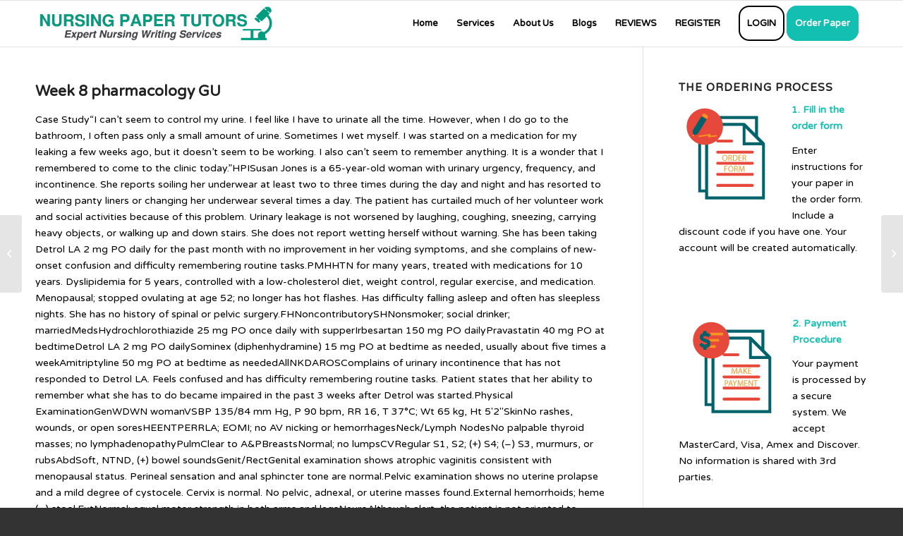

--- FILE ---
content_type: text/html; charset=UTF-8
request_url: https://nursingpapertutors.com/week-8-pharmacology-gu/
body_size: 18256
content:
<!DOCTYPE html>
<html lang="en-US" class="html_stretched responsive av-preloader-disabled  html_header_top html_logo_left html_main_nav_header html_menu_right html_custom html_header_sticky html_header_shrinking_disabled html_mobile_menu_phone html_header_searchicon_disabled html_content_align_center html_header_unstick_top_disabled html_header_stretch_disabled html_av-overlay-side html_av-overlay-side-classic html_av-submenu-noclone html_entry_id_112169 av-cookies-no-cookie-consent av-default-lightbox av-no-preview html_text_menu_active av-mobile-menu-switch-default">
<head>
<meta charset="UTF-8" />


<!-- mobile setting -->
<meta name="viewport" content="width=device-width, initial-scale=1">

<!-- Scripts/CSS and wp_head hook -->
<meta name='robots' content='index, follow, max-image-preview:large, max-snippet:-1, max-video-preview:-1' />

	<!-- This site is optimized with the Yoast SEO plugin v22.6 - https://yoast.com/wordpress/plugins/seo/ -->
	<title>Week 8 pharmacology GU - Nursing Paper Tutors</title>
	<link rel="canonical" href="https://nursingpapertutors.com/week-8-pharmacology-gu/" />
	<meta property="og:locale" content="en_US" />
	<meta property="og:type" content="article" />
	<meta property="og:title" content="Week 8 pharmacology GU - Nursing Paper Tutors" />
	<meta property="og:description" content="Case Study“I can’t seem to control my urine. I feel like I have to urinate all the time. However, when I do go to the bathroom, I often pass only a small amount of urine. Sometimes I wet myself. I was started on a medication for my leaking a few weeks ago, but it doesn’t [&hellip;]" />
	<meta property="og:url" content="https://nursingpapertutors.com/week-8-pharmacology-gu/" />
	<meta property="og:site_name" content="Nursing Paper Tutors" />
	<meta property="article:published_time" content="2022-11-05T09:15:14+00:00" />
	<meta name="author" content="admin" />
	<meta name="twitter:card" content="summary_large_image" />
	<meta name="twitter:label1" content="Written by" />
	<meta name="twitter:data1" content="admin" />
	<meta name="twitter:label2" content="Est. reading time" />
	<meta name="twitter:data2" content="3 minutes" />
	<script type="application/ld+json" class="yoast-schema-graph">{"@context":"https://schema.org","@graph":[{"@type":"WebPage","@id":"https://nursingpapertutors.com/week-8-pharmacology-gu/","url":"https://nursingpapertutors.com/week-8-pharmacology-gu/","name":"Week 8 pharmacology GU - Nursing Paper Tutors","isPartOf":{"@id":"https://nursingpapertutors.com/#website"},"datePublished":"2022-11-05T09:15:14+00:00","dateModified":"2022-11-05T09:15:14+00:00","author":{"@id":"https://nursingpapertutors.com/#/schema/person/3bc03a75d21826800747d30f99ceb587"},"breadcrumb":{"@id":"https://nursingpapertutors.com/week-8-pharmacology-gu/#breadcrumb"},"inLanguage":"en-US","potentialAction":[{"@type":"ReadAction","target":["https://nursingpapertutors.com/week-8-pharmacology-gu/"]}]},{"@type":"BreadcrumbList","@id":"https://nursingpapertutors.com/week-8-pharmacology-gu/#breadcrumb","itemListElement":[{"@type":"ListItem","position":1,"name":"Home","item":"https://nursingpapertutors.com/nursing-paper-tutors/"},{"@type":"ListItem","position":2,"name":"Week 8 pharmacology GU"}]},{"@type":"WebSite","@id":"https://nursingpapertutors.com/#website","url":"https://nursingpapertutors.com/","name":"Nursing Paper Tutors","description":"Nursingpapertutors.com is an online company that helps nursing students to complete their nursing homework and assignments. We assure nursing students exemplary performance when they engage our tutors. ","potentialAction":[{"@type":"SearchAction","target":{"@type":"EntryPoint","urlTemplate":"https://nursingpapertutors.com/?s={search_term_string}"},"query-input":"required name=search_term_string"}],"inLanguage":"en-US"},{"@type":"Person","@id":"https://nursingpapertutors.com/#/schema/person/3bc03a75d21826800747d30f99ceb587","name":"admin","image":{"@type":"ImageObject","inLanguage":"en-US","@id":"https://nursingpapertutors.com/#/schema/person/image/","url":"https://secure.gravatar.com/avatar/59881badde2d1b46d37d640f95095b55?s=96&d=mm&r=g","contentUrl":"https://secure.gravatar.com/avatar/59881badde2d1b46d37d640f95095b55?s=96&d=mm&r=g","caption":"admin"},"url":"https://nursingpapertutors.com/author/admin/"}]}</script>
	<!-- / Yoast SEO plugin. -->


<link rel="alternate" type="application/rss+xml" title="Nursing Paper Tutors &raquo; Feed" href="https://nursingpapertutors.com/feed/" />
<link rel="alternate" type="application/rss+xml" title="Nursing Paper Tutors &raquo; Comments Feed" href="https://nursingpapertutors.com/comments/feed/" />

<!-- google webfont font replacement -->

			<script type='text/javascript'>

				(function() {

					/*	check if webfonts are disabled by user setting via cookie - or user must opt in.	*/
					var html = document.getElementsByTagName('html')[0];
					var cookie_check = html.className.indexOf('av-cookies-needs-opt-in') >= 0 || html.className.indexOf('av-cookies-can-opt-out') >= 0;
					var allow_continue = true;
					var silent_accept_cookie = html.className.indexOf('av-cookies-user-silent-accept') >= 0;

					if( cookie_check && ! silent_accept_cookie )
					{
						if( ! document.cookie.match(/aviaCookieConsent/) || html.className.indexOf('av-cookies-session-refused') >= 0 )
						{
							allow_continue = false;
						}
						else
						{
							if( ! document.cookie.match(/aviaPrivacyRefuseCookiesHideBar/) )
							{
								allow_continue = false;
							}
							else if( ! document.cookie.match(/aviaPrivacyEssentialCookiesEnabled/) )
							{
								allow_continue = false;
							}
							else if( document.cookie.match(/aviaPrivacyGoogleWebfontsDisabled/) )
							{
								allow_continue = false;
							}
						}
					}

					if( allow_continue )
					{
						var f = document.createElement('link');

						f.type 	= 'text/css';
						f.rel 	= 'stylesheet';
						f.href 	= '//fonts.googleapis.com/css?family=Varela+Round';
						f.id 	= 'avia-google-webfont';

						document.getElementsByTagName('head')[0].appendChild(f);
					}
				})();

			</script>
			<script type="text/javascript">
window._wpemojiSettings = {"baseUrl":"https:\/\/s.w.org\/images\/core\/emoji\/14.0.0\/72x72\/","ext":".png","svgUrl":"https:\/\/s.w.org\/images\/core\/emoji\/14.0.0\/svg\/","svgExt":".svg","source":{"concatemoji":"https:\/\/nursingpapertutors.com\/wp-includes\/js\/wp-emoji-release.min.js?ver=6.3.7"}};
/*! This file is auto-generated */
!function(i,n){var o,s,e;function c(e){try{var t={supportTests:e,timestamp:(new Date).valueOf()};sessionStorage.setItem(o,JSON.stringify(t))}catch(e){}}function p(e,t,n){e.clearRect(0,0,e.canvas.width,e.canvas.height),e.fillText(t,0,0);var t=new Uint32Array(e.getImageData(0,0,e.canvas.width,e.canvas.height).data),r=(e.clearRect(0,0,e.canvas.width,e.canvas.height),e.fillText(n,0,0),new Uint32Array(e.getImageData(0,0,e.canvas.width,e.canvas.height).data));return t.every(function(e,t){return e===r[t]})}function u(e,t,n){switch(t){case"flag":return n(e,"\ud83c\udff3\ufe0f\u200d\u26a7\ufe0f","\ud83c\udff3\ufe0f\u200b\u26a7\ufe0f")?!1:!n(e,"\ud83c\uddfa\ud83c\uddf3","\ud83c\uddfa\u200b\ud83c\uddf3")&&!n(e,"\ud83c\udff4\udb40\udc67\udb40\udc62\udb40\udc65\udb40\udc6e\udb40\udc67\udb40\udc7f","\ud83c\udff4\u200b\udb40\udc67\u200b\udb40\udc62\u200b\udb40\udc65\u200b\udb40\udc6e\u200b\udb40\udc67\u200b\udb40\udc7f");case"emoji":return!n(e,"\ud83e\udef1\ud83c\udffb\u200d\ud83e\udef2\ud83c\udfff","\ud83e\udef1\ud83c\udffb\u200b\ud83e\udef2\ud83c\udfff")}return!1}function f(e,t,n){var r="undefined"!=typeof WorkerGlobalScope&&self instanceof WorkerGlobalScope?new OffscreenCanvas(300,150):i.createElement("canvas"),a=r.getContext("2d",{willReadFrequently:!0}),o=(a.textBaseline="top",a.font="600 32px Arial",{});return e.forEach(function(e){o[e]=t(a,e,n)}),o}function t(e){var t=i.createElement("script");t.src=e,t.defer=!0,i.head.appendChild(t)}"undefined"!=typeof Promise&&(o="wpEmojiSettingsSupports",s=["flag","emoji"],n.supports={everything:!0,everythingExceptFlag:!0},e=new Promise(function(e){i.addEventListener("DOMContentLoaded",e,{once:!0})}),new Promise(function(t){var n=function(){try{var e=JSON.parse(sessionStorage.getItem(o));if("object"==typeof e&&"number"==typeof e.timestamp&&(new Date).valueOf()<e.timestamp+604800&&"object"==typeof e.supportTests)return e.supportTests}catch(e){}return null}();if(!n){if("undefined"!=typeof Worker&&"undefined"!=typeof OffscreenCanvas&&"undefined"!=typeof URL&&URL.createObjectURL&&"undefined"!=typeof Blob)try{var e="postMessage("+f.toString()+"("+[JSON.stringify(s),u.toString(),p.toString()].join(",")+"));",r=new Blob([e],{type:"text/javascript"}),a=new Worker(URL.createObjectURL(r),{name:"wpTestEmojiSupports"});return void(a.onmessage=function(e){c(n=e.data),a.terminate(),t(n)})}catch(e){}c(n=f(s,u,p))}t(n)}).then(function(e){for(var t in e)n.supports[t]=e[t],n.supports.everything=n.supports.everything&&n.supports[t],"flag"!==t&&(n.supports.everythingExceptFlag=n.supports.everythingExceptFlag&&n.supports[t]);n.supports.everythingExceptFlag=n.supports.everythingExceptFlag&&!n.supports.flag,n.DOMReady=!1,n.readyCallback=function(){n.DOMReady=!0}}).then(function(){return e}).then(function(){var e;n.supports.everything||(n.readyCallback(),(e=n.source||{}).concatemoji?t(e.concatemoji):e.wpemoji&&e.twemoji&&(t(e.twemoji),t(e.wpemoji)))}))}((window,document),window._wpemojiSettings);
</script>
<style type="text/css">
img.wp-smiley,
img.emoji {
	display: inline !important;
	border: none !important;
	box-shadow: none !important;
	height: 1em !important;
	width: 1em !important;
	margin: 0 0.07em !important;
	vertical-align: -0.1em !important;
	background: none !important;
	padding: 0 !important;
}
</style>
	<link rel='stylesheet' id='pt-cv-public-style-css' href='https://nursingpapertutors.com/wp-content/plugins/content-views-query-and-display-post-page/public/assets/css/cv.css?ver=4.2.1' type='text/css' media='all' />
<link rel='stylesheet' id='wp-block-library-css' href='https://nursingpapertutors.com/wp-includes/css/dist/block-library/style.min.css?ver=6.3.7' type='text/css' media='all' />
<style id='joinchat-button-style-inline-css' type='text/css'>
.wp-block-joinchat-button{border:none!important;text-align:center}.wp-block-joinchat-button figure{display:table;margin:0 auto;padding:0}.wp-block-joinchat-button figcaption{font:normal normal 400 .6em/2em var(--wp--preset--font-family--system-font,sans-serif);margin:0;padding:0}.wp-block-joinchat-button .joinchat-button__qr{background-color:#fff;border:6px solid #25d366;border-radius:30px;box-sizing:content-box;display:block;height:200px;margin:auto;overflow:hidden;padding:10px;width:200px}.wp-block-joinchat-button .joinchat-button__qr canvas,.wp-block-joinchat-button .joinchat-button__qr img{display:block;margin:auto}.wp-block-joinchat-button .joinchat-button__link{align-items:center;background-color:#25d366;border:6px solid #25d366;border-radius:30px;display:inline-flex;flex-flow:row nowrap;justify-content:center;line-height:1.25em;margin:0 auto;text-decoration:none}.wp-block-joinchat-button .joinchat-button__link:before{background:transparent var(--joinchat-ico) no-repeat center;background-size:100%;content:"";display:block;height:1.5em;margin:-.75em .75em -.75em 0;width:1.5em}.wp-block-joinchat-button figure+.joinchat-button__link{margin-top:10px}@media (orientation:landscape)and (min-height:481px),(orientation:portrait)and (min-width:481px){.wp-block-joinchat-button.joinchat-button--qr-only figure+.joinchat-button__link{display:none}}@media (max-width:480px),(orientation:landscape)and (max-height:480px){.wp-block-joinchat-button figure{display:none}}

</style>
<style id='classic-theme-styles-inline-css' type='text/css'>
/*! This file is auto-generated */
.wp-block-button__link{color:#fff;background-color:#32373c;border-radius:9999px;box-shadow:none;text-decoration:none;padding:calc(.667em + 2px) calc(1.333em + 2px);font-size:1.125em}.wp-block-file__button{background:#32373c;color:#fff;text-decoration:none}
</style>
<style id='global-styles-inline-css' type='text/css'>
body{--wp--preset--color--black: #000000;--wp--preset--color--cyan-bluish-gray: #abb8c3;--wp--preset--color--white: #ffffff;--wp--preset--color--pale-pink: #f78da7;--wp--preset--color--vivid-red: #cf2e2e;--wp--preset--color--luminous-vivid-orange: #ff6900;--wp--preset--color--luminous-vivid-amber: #fcb900;--wp--preset--color--light-green-cyan: #7bdcb5;--wp--preset--color--vivid-green-cyan: #00d084;--wp--preset--color--pale-cyan-blue: #8ed1fc;--wp--preset--color--vivid-cyan-blue: #0693e3;--wp--preset--color--vivid-purple: #9b51e0;--wp--preset--gradient--vivid-cyan-blue-to-vivid-purple: linear-gradient(135deg,rgba(6,147,227,1) 0%,rgb(155,81,224) 100%);--wp--preset--gradient--light-green-cyan-to-vivid-green-cyan: linear-gradient(135deg,rgb(122,220,180) 0%,rgb(0,208,130) 100%);--wp--preset--gradient--luminous-vivid-amber-to-luminous-vivid-orange: linear-gradient(135deg,rgba(252,185,0,1) 0%,rgba(255,105,0,1) 100%);--wp--preset--gradient--luminous-vivid-orange-to-vivid-red: linear-gradient(135deg,rgba(255,105,0,1) 0%,rgb(207,46,46) 100%);--wp--preset--gradient--very-light-gray-to-cyan-bluish-gray: linear-gradient(135deg,rgb(238,238,238) 0%,rgb(169,184,195) 100%);--wp--preset--gradient--cool-to-warm-spectrum: linear-gradient(135deg,rgb(74,234,220) 0%,rgb(151,120,209) 20%,rgb(207,42,186) 40%,rgb(238,44,130) 60%,rgb(251,105,98) 80%,rgb(254,248,76) 100%);--wp--preset--gradient--blush-light-purple: linear-gradient(135deg,rgb(255,206,236) 0%,rgb(152,150,240) 100%);--wp--preset--gradient--blush-bordeaux: linear-gradient(135deg,rgb(254,205,165) 0%,rgb(254,45,45) 50%,rgb(107,0,62) 100%);--wp--preset--gradient--luminous-dusk: linear-gradient(135deg,rgb(255,203,112) 0%,rgb(199,81,192) 50%,rgb(65,88,208) 100%);--wp--preset--gradient--pale-ocean: linear-gradient(135deg,rgb(255,245,203) 0%,rgb(182,227,212) 50%,rgb(51,167,181) 100%);--wp--preset--gradient--electric-grass: linear-gradient(135deg,rgb(202,248,128) 0%,rgb(113,206,126) 100%);--wp--preset--gradient--midnight: linear-gradient(135deg,rgb(2,3,129) 0%,rgb(40,116,252) 100%);--wp--preset--font-size--small: 13px;--wp--preset--font-size--medium: 20px;--wp--preset--font-size--large: 36px;--wp--preset--font-size--x-large: 42px;--wp--preset--spacing--20: 0.44rem;--wp--preset--spacing--30: 0.67rem;--wp--preset--spacing--40: 1rem;--wp--preset--spacing--50: 1.5rem;--wp--preset--spacing--60: 2.25rem;--wp--preset--spacing--70: 3.38rem;--wp--preset--spacing--80: 5.06rem;--wp--preset--shadow--natural: 6px 6px 9px rgba(0, 0, 0, 0.2);--wp--preset--shadow--deep: 12px 12px 50px rgba(0, 0, 0, 0.4);--wp--preset--shadow--sharp: 6px 6px 0px rgba(0, 0, 0, 0.2);--wp--preset--shadow--outlined: 6px 6px 0px -3px rgba(255, 255, 255, 1), 6px 6px rgba(0, 0, 0, 1);--wp--preset--shadow--crisp: 6px 6px 0px rgba(0, 0, 0, 1);}:where(.is-layout-flex){gap: 0.5em;}:where(.is-layout-grid){gap: 0.5em;}body .is-layout-flow > .alignleft{float: left;margin-inline-start: 0;margin-inline-end: 2em;}body .is-layout-flow > .alignright{float: right;margin-inline-start: 2em;margin-inline-end: 0;}body .is-layout-flow > .aligncenter{margin-left: auto !important;margin-right: auto !important;}body .is-layout-constrained > .alignleft{float: left;margin-inline-start: 0;margin-inline-end: 2em;}body .is-layout-constrained > .alignright{float: right;margin-inline-start: 2em;margin-inline-end: 0;}body .is-layout-constrained > .aligncenter{margin-left: auto !important;margin-right: auto !important;}body .is-layout-constrained > :where(:not(.alignleft):not(.alignright):not(.alignfull)){max-width: var(--wp--style--global--content-size);margin-left: auto !important;margin-right: auto !important;}body .is-layout-constrained > .alignwide{max-width: var(--wp--style--global--wide-size);}body .is-layout-flex{display: flex;}body .is-layout-flex{flex-wrap: wrap;align-items: center;}body .is-layout-flex > *{margin: 0;}body .is-layout-grid{display: grid;}body .is-layout-grid > *{margin: 0;}:where(.wp-block-columns.is-layout-flex){gap: 2em;}:where(.wp-block-columns.is-layout-grid){gap: 2em;}:where(.wp-block-post-template.is-layout-flex){gap: 1.25em;}:where(.wp-block-post-template.is-layout-grid){gap: 1.25em;}.has-black-color{color: var(--wp--preset--color--black) !important;}.has-cyan-bluish-gray-color{color: var(--wp--preset--color--cyan-bluish-gray) !important;}.has-white-color{color: var(--wp--preset--color--white) !important;}.has-pale-pink-color{color: var(--wp--preset--color--pale-pink) !important;}.has-vivid-red-color{color: var(--wp--preset--color--vivid-red) !important;}.has-luminous-vivid-orange-color{color: var(--wp--preset--color--luminous-vivid-orange) !important;}.has-luminous-vivid-amber-color{color: var(--wp--preset--color--luminous-vivid-amber) !important;}.has-light-green-cyan-color{color: var(--wp--preset--color--light-green-cyan) !important;}.has-vivid-green-cyan-color{color: var(--wp--preset--color--vivid-green-cyan) !important;}.has-pale-cyan-blue-color{color: var(--wp--preset--color--pale-cyan-blue) !important;}.has-vivid-cyan-blue-color{color: var(--wp--preset--color--vivid-cyan-blue) !important;}.has-vivid-purple-color{color: var(--wp--preset--color--vivid-purple) !important;}.has-black-background-color{background-color: var(--wp--preset--color--black) !important;}.has-cyan-bluish-gray-background-color{background-color: var(--wp--preset--color--cyan-bluish-gray) !important;}.has-white-background-color{background-color: var(--wp--preset--color--white) !important;}.has-pale-pink-background-color{background-color: var(--wp--preset--color--pale-pink) !important;}.has-vivid-red-background-color{background-color: var(--wp--preset--color--vivid-red) !important;}.has-luminous-vivid-orange-background-color{background-color: var(--wp--preset--color--luminous-vivid-orange) !important;}.has-luminous-vivid-amber-background-color{background-color: var(--wp--preset--color--luminous-vivid-amber) !important;}.has-light-green-cyan-background-color{background-color: var(--wp--preset--color--light-green-cyan) !important;}.has-vivid-green-cyan-background-color{background-color: var(--wp--preset--color--vivid-green-cyan) !important;}.has-pale-cyan-blue-background-color{background-color: var(--wp--preset--color--pale-cyan-blue) !important;}.has-vivid-cyan-blue-background-color{background-color: var(--wp--preset--color--vivid-cyan-blue) !important;}.has-vivid-purple-background-color{background-color: var(--wp--preset--color--vivid-purple) !important;}.has-black-border-color{border-color: var(--wp--preset--color--black) !important;}.has-cyan-bluish-gray-border-color{border-color: var(--wp--preset--color--cyan-bluish-gray) !important;}.has-white-border-color{border-color: var(--wp--preset--color--white) !important;}.has-pale-pink-border-color{border-color: var(--wp--preset--color--pale-pink) !important;}.has-vivid-red-border-color{border-color: var(--wp--preset--color--vivid-red) !important;}.has-luminous-vivid-orange-border-color{border-color: var(--wp--preset--color--luminous-vivid-orange) !important;}.has-luminous-vivid-amber-border-color{border-color: var(--wp--preset--color--luminous-vivid-amber) !important;}.has-light-green-cyan-border-color{border-color: var(--wp--preset--color--light-green-cyan) !important;}.has-vivid-green-cyan-border-color{border-color: var(--wp--preset--color--vivid-green-cyan) !important;}.has-pale-cyan-blue-border-color{border-color: var(--wp--preset--color--pale-cyan-blue) !important;}.has-vivid-cyan-blue-border-color{border-color: var(--wp--preset--color--vivid-cyan-blue) !important;}.has-vivid-purple-border-color{border-color: var(--wp--preset--color--vivid-purple) !important;}.has-vivid-cyan-blue-to-vivid-purple-gradient-background{background: var(--wp--preset--gradient--vivid-cyan-blue-to-vivid-purple) !important;}.has-light-green-cyan-to-vivid-green-cyan-gradient-background{background: var(--wp--preset--gradient--light-green-cyan-to-vivid-green-cyan) !important;}.has-luminous-vivid-amber-to-luminous-vivid-orange-gradient-background{background: var(--wp--preset--gradient--luminous-vivid-amber-to-luminous-vivid-orange) !important;}.has-luminous-vivid-orange-to-vivid-red-gradient-background{background: var(--wp--preset--gradient--luminous-vivid-orange-to-vivid-red) !important;}.has-very-light-gray-to-cyan-bluish-gray-gradient-background{background: var(--wp--preset--gradient--very-light-gray-to-cyan-bluish-gray) !important;}.has-cool-to-warm-spectrum-gradient-background{background: var(--wp--preset--gradient--cool-to-warm-spectrum) !important;}.has-blush-light-purple-gradient-background{background: var(--wp--preset--gradient--blush-light-purple) !important;}.has-blush-bordeaux-gradient-background{background: var(--wp--preset--gradient--blush-bordeaux) !important;}.has-luminous-dusk-gradient-background{background: var(--wp--preset--gradient--luminous-dusk) !important;}.has-pale-ocean-gradient-background{background: var(--wp--preset--gradient--pale-ocean) !important;}.has-electric-grass-gradient-background{background: var(--wp--preset--gradient--electric-grass) !important;}.has-midnight-gradient-background{background: var(--wp--preset--gradient--midnight) !important;}.has-small-font-size{font-size: var(--wp--preset--font-size--small) !important;}.has-medium-font-size{font-size: var(--wp--preset--font-size--medium) !important;}.has-large-font-size{font-size: var(--wp--preset--font-size--large) !important;}.has-x-large-font-size{font-size: var(--wp--preset--font-size--x-large) !important;}
.wp-block-navigation a:where(:not(.wp-element-button)){color: inherit;}
:where(.wp-block-post-template.is-layout-flex){gap: 1.25em;}:where(.wp-block-post-template.is-layout-grid){gap: 1.25em;}
:where(.wp-block-columns.is-layout-flex){gap: 2em;}:where(.wp-block-columns.is-layout-grid){gap: 2em;}
.wp-block-pullquote{font-size: 1.5em;line-height: 1.6;}
</style>
<link rel='stylesheet' id='avia-merged-styles-css' href='https://nursingpapertutors.com/wp-content/uploads/dynamic_avia/avia-merged-styles-3dee128487cba403f4941df6327efe06---641aa79529f83.css' type='text/css' media='all' />
<script type='text/javascript' src='https://nursingpapertutors.com/wp-includes/js/jquery/jquery.min.js?ver=3.7.0' id='jquery-core-js'></script>
<script type='text/javascript' src='https://nursingpapertutors.com/wp-includes/js/jquery/jquery-migrate.min.js?ver=3.4.1' id='jquery-migrate-js'></script>
<link rel="https://api.w.org/" href="https://nursingpapertutors.com/wp-json/" /><link rel="alternate" type="application/json" href="https://nursingpapertutors.com/wp-json/wp/v2/posts/112169" /><link rel="EditURI" type="application/rsd+xml" title="RSD" href="https://nursingpapertutors.com/xmlrpc.php?rsd" />
<meta name="generator" content="WordPress 6.3.7" />
<link rel='shortlink' href='https://nursingpapertutors.com/?p=112169' />
<link rel="alternate" type="application/json+oembed" href="https://nursingpapertutors.com/wp-json/oembed/1.0/embed?url=https%3A%2F%2Fnursingpapertutors.com%2Fweek-8-pharmacology-gu%2F" />
<link rel="alternate" type="text/xml+oembed" href="https://nursingpapertutors.com/wp-json/oembed/1.0/embed?url=https%3A%2F%2Fnursingpapertutors.com%2Fweek-8-pharmacology-gu%2F&#038;format=xml" />
<link rel="profile" href="http://gmpg.org/xfn/11" />
<link rel="alternate" type="application/rss+xml" title="Nursing Paper Tutors RSS2 Feed" href="https://nursingpapertutors.com/feed/" />
<link rel="pingback" href="https://nursingpapertutors.com/xmlrpc.php" />

<style type='text/css' media='screen'>
 #top #header_main > .container, #top #header_main > .container .main_menu  .av-main-nav > li > a, #top #header_main #menu-item-shop .cart_dropdown_link{ height:65px; line-height: 65px; }
 .html_top_nav_header .av-logo-container{ height:65px;  }
 .html_header_top.html_header_sticky #top #wrap_all #main{ padding-top:65px; } 
</style>
<!--[if lt IE 9]><script src="https://nursingpapertutors.com/wp-content/themes/enfold/js/html5shiv.js"></script><![endif]-->
<link rel="icon" href="https://nursingpapertutors.com/wp-content/uploads/2018/08/cropped-aplus-white-BG-.jpg" type="image/x-icon">

<!-- To speed up the rendering and to display the site as fast as possible to the user we include some styles and scripts for above the fold content inline -->
<script type="text/javascript">'use strict';var avia_is_mobile=!1;if(/Android|webOS|iPhone|iPad|iPod|BlackBerry|IEMobile|Opera Mini/i.test(navigator.userAgent)&&'ontouchstart' in document.documentElement){avia_is_mobile=!0;document.documentElement.className+=' avia_mobile '}
else{document.documentElement.className+=' avia_desktop '};document.documentElement.className+=' js_active ';(function(){var e=['-webkit-','-moz-','-ms-',''],n='';for(var t in e){if(e[t]+'transform' in document.documentElement.style){document.documentElement.className+=' avia_transform ';n=e[t]+'transform'};if(e[t]+'perspective' in document.documentElement.style){document.documentElement.className+=' avia_transform3d '}};if(typeof document.getElementsByClassName=='function'&&typeof document.documentElement.getBoundingClientRect=='function'&&avia_is_mobile==!1){if(n&&window.innerHeight>0){setTimeout(function(){var e=0,o={},a=0,t=document.getElementsByClassName('av-parallax'),i=window.pageYOffset||document.documentElement.scrollTop;for(e=0;e<t.length;e++){t[e].style.top='0px';o=t[e].getBoundingClientRect();a=Math.ceil((window.innerHeight+i-o.top)*0.3);t[e].style[n]='translate(0px, '+a+'px)';t[e].style.top='auto';t[e].className+=' enabled-parallax '}},50)}}})();</script><link rel="icon" href="https://nursingpapertutors.com/wp-content/uploads/2018/08/cropped-aplus-white-BG--32x32.jpg" sizes="32x32" />
<link rel="icon" href="https://nursingpapertutors.com/wp-content/uploads/2018/08/cropped-aplus-white-BG--192x192.jpg" sizes="192x192" />
<link rel="apple-touch-icon" href="https://nursingpapertutors.com/wp-content/uploads/2018/08/cropped-aplus-white-BG--180x180.jpg" />
<meta name="msapplication-TileImage" content="https://nursingpapertutors.com/wp-content/uploads/2018/08/cropped-aplus-white-BG--270x270.jpg" />
<style type='text/css'>
@font-face {font-family: 'entypo-fontello'; font-weight: normal; font-style: normal; font-display: auto;
src: url('https://nursingpapertutors.com/wp-content/themes/enfold/config-templatebuilder/avia-template-builder/assets/fonts/entypo-fontello.woff2') format('woff2'),
url('https://nursingpapertutors.com/wp-content/themes/enfold/config-templatebuilder/avia-template-builder/assets/fonts/entypo-fontello.woff') format('woff'),
url('https://nursingpapertutors.com/wp-content/themes/enfold/config-templatebuilder/avia-template-builder/assets/fonts/entypo-fontello.ttf') format('truetype'),
url('https://nursingpapertutors.com/wp-content/themes/enfold/config-templatebuilder/avia-template-builder/assets/fonts/entypo-fontello.svg#entypo-fontello') format('svg'),
url('https://nursingpapertutors.com/wp-content/themes/enfold/config-templatebuilder/avia-template-builder/assets/fonts/entypo-fontello.eot'),
url('https://nursingpapertutors.com/wp-content/themes/enfold/config-templatebuilder/avia-template-builder/assets/fonts/entypo-fontello.eot?#iefix') format('embedded-opentype');
} #top .avia-font-entypo-fontello, body .avia-font-entypo-fontello, html body [data-av_iconfont='entypo-fontello']:before{ font-family: 'entypo-fontello'; }
</style>

<!--
Debugging Info for Theme support: 

Theme: Enfold
Version: 4.8.7.1
Installed: enfold
AviaFramework Version: 5.0
AviaBuilder Version: 4.8
aviaElementManager Version: 1.0.1
ML:512-PU:65-PLA:11
WP:6.3.7
Compress: CSS:all theme files - JS:all theme files
Updates: disabled
PLAu:11
-->
</head>

<style>
   @media (min-width: 580px){
.sticky-top {
    position: -webkit-sticky;
    position: fixed;
      top: 20px !important; 
    z-index: 1020;
}}
 
</style>

<body id="top" class="post-template-default single single-post postid-112169 single-format-standard stretched rtl_columns av-curtain-numeric varela_round  avia-responsive-images-support" itemscope="itemscope" itemtype="https://schema.org/WebPage" >

	
	<div id='wrap_all'>

	
<header id='header' class='all_colors header_color light_bg_color  av_header_top av_logo_left av_main_nav_header av_menu_right av_custom av_header_sticky av_header_shrinking_disabled av_header_stretch_disabled av_mobile_menu_phone av_header_searchicon_disabled av_header_unstick_top_disabled av_bottom_nav_disabled  av_header_border_disabled'  role="banner" itemscope="itemscope" itemtype="https://schema.org/WPHeader" >

		<div  id='header_main' class='container_wrap container_wrap_logo'>

        <div class='container av-logo-container'><div class='inner-container'><span class='logo avia-standard-logo'><a href='https://nursingpapertutors.com/' class=''><img src="https://nursingpapertutors.com/wp-content/uploads/2018/10/2774754-512-1-e1539008305586.png" srcset="https://nursingpapertutors.com/wp-content/uploads/2018/10/2774754-512-1-e1539008305586.png 512w, https://nursingpapertutors.com/wp-content/uploads/2018/10/2774754-512-1-e1539008305586-300x57.png 300w, https://nursingpapertutors.com/wp-content/uploads/2018/10/2774754-512-1-e1539008305586-260x50.png 260w, https://nursingpapertutors.com/wp-content/uploads/2018/10/2774754-512-1-e1539008305586-50x10.png 50w, https://nursingpapertutors.com/wp-content/uploads/2018/10/2774754-512-1-e1539008305586-150x29.png 150w" sizes="(max-width: 512px) 100vw, 512px" height="100" width="300" alt='Nursing Paper Tutors' title='2774754-512 (1)' /></a></span><nav class='main_menu' data-selectname='Select a page'  role="navigation" itemscope="itemscope" itemtype="https://schema.org/SiteNavigationElement" ><div class="avia-menu av-main-nav-wrap"><ul id="avia-menu" class="menu av-main-nav"><li id="menu-item-136106" class="menu-item menu-item-type-custom menu-item-object-custom menu-item-home menu-item-top-level menu-item-top-level-1"><a href="https://nursingpapertutors.com/" itemprop="url" role="menuitem" tabindex="0"><span class="avia-bullet"></span><span class="avia-menu-text">Home</span><span class="avia-menu-fx"><span class="avia-arrow-wrap"><span class="avia-arrow"></span></span></span></a></li>
<li id="menu-item-136128" class="menu-item menu-item-type-post_type menu-item-object-page menu-item-has-children menu-item-top-level menu-item-top-level-2"><a href="https://nursingpapertutors.com/services/" itemprop="url" role="menuitem" tabindex="0"><span class="avia-bullet"></span><span class="avia-menu-text">Services</span><span class="avia-menu-fx"><span class="avia-arrow-wrap"><span class="avia-arrow"></span></span></span></a>


<ul class="sub-menu">
	<li id="menu-item-136118" class="menu-item menu-item-type-post_type menu-item-object-page"><a href="https://nursingpapertutors.com/nursing-evidence-based-practice-paper/" itemprop="url" role="menuitem" tabindex="0"><span class="avia-bullet"></span><span class="avia-menu-text">Nursing Evidence-Based Practice Paper</span></a></li>
	<li id="menu-item-136123" class="menu-item menu-item-type-post_type menu-item-object-page"><a href="https://nursingpapertutors.com/nursing-report-writing-help/" itemprop="url" role="menuitem" tabindex="0"><span class="avia-bullet"></span><span class="avia-menu-text">Nursing Report Writing Help</span></a></li>
	<li id="menu-item-136112" class="menu-item menu-item-type-post_type menu-item-object-page"><a href="https://nursingpapertutors.com/nursing-admission-essay-writing/" itemprop="url" role="menuitem" tabindex="0"><span class="avia-bullet"></span><span class="avia-menu-text">Nursing Admission Essay Writing</span></a></li>
	<li id="menu-item-136126" class="menu-item menu-item-type-post_type menu-item-object-page"><a href="https://nursingpapertutors.com/nursing-thesis-writing-help/" itemprop="url" role="menuitem" tabindex="0"><span class="avia-bullet"></span><span class="avia-menu-text">Nursing Thesis Writing Help</span></a></li>
	<li id="menu-item-136169" class="menu-item menu-item-type-post_type menu-item-object-page"><a href="https://nursingpapertutors.com/nursing-specialties-paper-help/" itemprop="url" role="menuitem" tabindex="0"><span class="avia-bullet"></span><span class="avia-menu-text">Nursing Specialties Paper Help</span></a></li>
	<li id="menu-item-136170" class="menu-item menu-item-type-post_type menu-item-object-page"><a href="https://nursingpapertutors.com/nursing-paper-writing-help-from-medical-professionals/" itemprop="url" role="menuitem" tabindex="0"><span class="avia-bullet"></span><span class="avia-menu-text">Nursing Paper Writing Help from Medical Professionals</span></a></li>
	<li id="menu-item-136171" class="menu-item menu-item-type-post_type menu-item-object-page"><a href="https://nursingpapertutors.com/nursing-reflective-essay-writing/" itemprop="url" role="menuitem" tabindex="0"><span class="avia-bullet"></span><span class="avia-menu-text">Nursing Reflective Essay Writing</span></a></li>
	<li id="menu-item-136172" class="menu-item menu-item-type-post_type menu-item-object-page"><a href="https://nursingpapertutors.com/nursing-homework-help/" itemprop="url" role="menuitem" tabindex="0"><span class="avia-bullet"></span><span class="avia-menu-text">Nursing Homework Help</span></a></li>
	<li id="menu-item-136173" class="menu-item menu-item-type-post_type menu-item-object-page"><a href="https://nursingpapertutors.com/nursing-essay-writing-help/" itemprop="url" role="menuitem" tabindex="0"><span class="avia-bullet"></span><span class="avia-menu-text">Nursing Essay Writing Help</span></a></li>
	<li id="menu-item-136174" class="menu-item menu-item-type-post_type menu-item-object-page"><a href="https://nursingpapertutors.com/nursing-care-plan-writing/" itemprop="url" role="menuitem" tabindex="0"><span class="avia-bullet"></span><span class="avia-menu-text">Nursing Care Plan Writing</span></a></li>
</ul>
</li>
<li id="menu-item-136129" class="menu-item menu-item-type-post_type menu-item-object-page menu-item-has-children menu-item-top-level menu-item-top-level-3"><a href="https://nursingpapertutors.com/about-us/" itemprop="url" role="menuitem" tabindex="0"><span class="avia-bullet"></span><span class="avia-menu-text">About Us</span><span class="avia-menu-fx"><span class="avia-arrow-wrap"><span class="avia-arrow"></span></span></span></a>


<ul class="sub-menu">
	<li id="menu-item-136111" class="menu-item menu-item-type-post_type menu-item-object-page"><a href="https://nursingpapertutors.com/how-it-works/" itemprop="url" role="menuitem" tabindex="0"><span class="avia-bullet"></span><span class="avia-menu-text">How it Works</span></a></li>
	<li id="menu-item-136110" class="menu-item menu-item-type-post_type menu-item-object-page"><a href="https://nursingpapertutors.com/faqs/" itemprop="url" role="menuitem" tabindex="0"><span class="avia-bullet"></span><span class="avia-menu-text">FAQs</span></a></li>
	<li id="menu-item-136109" class="menu-item menu-item-type-post_type menu-item-object-page"><a href="https://nursingpapertutors.com/contact-us/" itemprop="url" role="menuitem" tabindex="0"><span class="avia-bullet"></span><span class="avia-menu-text">Contact Us</span></a></li>
</ul>
</li>
<li id="menu-item-136107" class="menu-item menu-item-type-post_type menu-item-object-page menu-item-top-level menu-item-top-level-4"><a href="https://nursingpapertutors.com/blogs/" itemprop="url" role="menuitem" tabindex="0"><span class="avia-bullet"></span><span class="avia-menu-text">Blogs</span><span class="avia-menu-fx"><span class="avia-arrow-wrap"><span class="avia-arrow"></span></span></span></a></li>
<li id="menu-item-136152" class="menu-item menu-item-type-custom menu-item-object-custom menu-item-top-level menu-item-top-level-5"><a href="/order/writer/testimonials" itemprop="url" role="menuitem" tabindex="0"><span class="avia-bullet"></span><span class="avia-menu-text">REVIEWS</span><span class="avia-menu-fx"><span class="avia-arrow-wrap"><span class="avia-arrow"></span></span></span></a></li>
<li id="menu-item-136153" class="menu-item menu-item-type-custom menu-item-object-custom menu-item-top-level menu-item-top-level-6"><a href="/order/client/register" itemprop="url" role="menuitem" tabindex="0"><span class="avia-bullet"></span><span class="avia-menu-text">REGISTER</span><span class="avia-menu-fx"><span class="avia-arrow-wrap"><span class="avia-arrow"></span></span></span></a></li>
<li id="menu-item-136154" class="menu-item menu-item-type-custom menu-item-object-custom av-menu-button av-menu-button-bordered menu-item-top-level menu-item-top-level-7"><a href="/order/user/login" itemprop="url" role="menuitem" tabindex="0"><span class="avia-bullet"></span><span class="avia-menu-text">LOGIN</span><span class="avia-menu-fx"><span class="avia-arrow-wrap"><span class="avia-arrow"></span></span></span></a></li>
<li id="menu-item-136155" class="menu-item menu-item-type-custom menu-item-object-custom av-menu-button av-menu-button-colored menu-item-mega-parent  menu-item-top-level menu-item-top-level-8"><a href="/order" itemprop="url" role="menuitem" tabindex="0"><span class="avia-bullet"></span><span class="avia-menu-text">Order Paper</span><span class="avia-menu-fx"><span class="avia-arrow-wrap"><span class="avia-arrow"></span></span></span></a></li>
<li class="av-burger-menu-main menu-item-avia-special ">
	        			<a href="#" aria-label="Menu" aria-hidden="false">
							<span class="av-hamburger av-hamburger--spin av-js-hamburger">
								<span class="av-hamburger-box">
						          <span class="av-hamburger-inner"></span>
						          <strong>Menu</strong>
								</span>
							</span>
							<span class="avia_hidden_link_text">Menu</span>
						</a>
	        		   </li></ul></div></nav></div> </div> 
		<!-- end container_wrap-->
		</div>
		<div class='header_bg'></div>

<!-- end header -->
</header>

	<div id='main' class='all_colors' data-scroll-offset='65'>

	
		<div class='container_wrap container_wrap_first main_color sidebar_right'>

			<div class='container template-blog template-single-blog '>

				<main class='content units av-content-small alpha  av-blog-meta-author-disabled av-blog-meta-comments-disabled av-blog-meta-category-disabled av-blog-meta-date-disabled av-blog-meta-html-info-disabled av-blog-meta-tag-disabled'  role="main" itemscope="itemscope" itemtype="https://schema.org/Blog" >

                    <article class='post-entry post-entry-type-standard post-entry-112169 post-loop-1 post-parity-odd post-entry-last single-big  post-112169 post type-post status-publish format-standard hentry category-uncategorized'  itemscope="itemscope" itemtype="https://schema.org/BlogPosting" itemprop="blogPost" ><div class='blog-meta'></div><div class='entry-content-wrapper clearfix standard-content'><header class="entry-content-header"><h1 class='post-title entry-title '  itemprop="headline" >Week 8 pharmacology GU<span class="post-format-icon minor-meta"></span></h1><span class='post-meta-infos'><time class='date-container minor-meta updated' >November 5, 2022</time><span class='text-sep text-sep-date'>/</span><span class="blog-categories minor-meta">in <a href="https://nursingpapertutors.com/category/uncategorized/" rel="tag">Uncategorized</a> </span><span class="text-sep text-sep-cat">/</span><span class="blog-author minor-meta">by <span class="entry-author-link"  itemprop="author" ><span class="author"><span class="fn"><a href="https://nursingpapertutors.com/author/admin/" title="Posts by admin" rel="author">admin</a></span></span></span></span></span></header><div class="entry-content"  itemprop="text" ><p>Case Study“I can’t seem to control my urine. I feel like I have to urinate all the time. However, when I do go to the bathroom, I often pass only a small amount of urine. Sometimes I wet myself. I was started on a medication for my leaking a few weeks ago, but it doesn’t seem to be working. I also can’t seem to remember anything. It is a wonder that I remembered to come to the clinic today.”HPISusan Jones is a 65-year-old woman with urinary urgency, frequency, and incontinence. She reports soiling her underwear at least two to three times during the day and night and has resorted to wearing panty liners or changing her underwear several times a day. The patient has curtailed much of her volunteer work and social activities because of this problem. Urinary leakage is not worsened by laughing, coughing, sneezing, carrying heavy objects, or walking up and down stairs. She does not report wetting herself without warning. She has been taking Detrol LA 2 mg PO daily for the past month with no improvement in her voiding symptoms, and she complains of new-onset confusion and difficulty remembering routine tasks.PMHHTN for many years, treated with medications for 10 years. Dyslipidemia for 5 years, controlled with a low-cholesterol diet, weight control, regular exercise, and medication. Menopausal; stopped ovulating at age 52; no longer has hot flashes. Has difficulty falling asleep and often has sleepless nights. She has no history of spinal or pelvic surgery.FHNoncontributorySHNonsmoker; social drinker; marriedMedsHydrochlorothiazide 25 mg PO once daily with supperIrbesartan 150 mg PO dailyPravastatin 40 mg PO at bedtimeDetrol LA 2 mg PO dailySominex (diphenhydramine) 15 mg PO at bedtime as needed, usually about five times a weekAmitriptyline 50 mg PO at bedtime as neededAllNKDAROSComplains of urinary incontinence that has not responded to Detrol LA. Feels confused and has difficulty remembering routine tasks. Patient states that her ability to remember what she has to do became impaired in the past 3 weeks after Detrol was started.Physical ExaminationGenWDWN womanVSBP 135/84 mm Hg, P 90 bpm, RR 16, T 37°C; Wt 65 kg, Ht 5′2″SkinNo rashes, wounds, or open soresHEENTPERRLA; EOMI; no AV nicking or hemorrhagesNeck/Lymph NodesNo palpable thyroid masses; no lymphadenopathyPulmClear to A&#038;PBreastsNormal; no lumpsCVRegular S1, S2; (+) S4; (–) S3, murmurs, or rubsAbdSoft, NTND, (+) bowel soundsGenit/RectGenital examination shows atrophic vaginitis consistent with menopausal status. Perineal sensation and anal sphincter tone are normal.Pelvic examination shows no uterine prolapse and a mild degree of cystocele. Cervix is normal. No pelvic, adnexal, or uterine masses found.External hemorrhoids; heme (–) stool.ExtNormal; equal motor strength in both arms and legsNeuroAlthough alert, the patient is not oriented to correct month, day, or year. CNs II–XII grossly intact; DTRs 3/5 bilaterally; negative Babinski. When asked to recall a series of five objects after 5 minutes, the patient had difficulty and could only recall one object.Labs| Download (.pdf) | PrintNa 140 mEq/LHgb 12 g/dLK 4.2 mEq/LHct 37%Cl 105 mEq/LPlt 400 × 103/mm3CO2 28 mEq/LWBC 5.0 × 103/mm3BUN 17 mg/dLSCr 1.2 mg/dLGlu 100 mg/dLUANo bacteria; no WBCOtherUsing an ultrasonic bladder scan, a residual urine volume was measured after the patient voided. No residual urine was found. The bladder was then filled with 300 mL saline. The patient felt the first desire to void at 100 mL. The catheter was removed. The patient was asked to cough in different positions. No stress urinary incontinence was demonstrated. The patient voided the entire volume of saline that was instilled.AssessmentOveractive bladder with symptoms of urinary urgency, frequency, and incontinence, which has not responded to Detrol LA 2 mg PO daily for 1 month. Patient is also having new-onset confusion and forgetfulness, which are probably related to Detrol LA and to the total anticholinergic burden. Will evaluate carefully and consider alternative medication options.QUESTIONS2.a. Assess the severity of incontinence based on the subjective and objective information available.2.c. Differentiate urge incontinence from stress incontinence, overflow incontinence, and functional incontinence.2.f. What are the possible consequences of persistent CNS adverse effects of anticholinergic agents in this patient?3.c. What pharmacotherapeutic alternatives are available for treating overactive bladder? Compare and contrast antimuscarinic agents for treatment of overactive bladder syndrome.4- Provide patient educational material to assist with adherence and /or  nor –pharmacologic management of overactive bladder.</p>
&nbsp;
<h5 style="text-align: center;">Do you need a similar assignment done for you from scratch? We have qualified writers to help you. We assure you an A+ quality paper that is free from plagiarism. Order now for an Amazing Discount!<br> Use Discount Code "Newclient" for a 15% Discount!<br><br>NB: We do not resell papers. Upon ordering, we do an original paper exclusively for you.</h5><br>   
<a href="https://nursingpapertutors.com/order/"><img decoding="async" class="size-full wp-image-14111 aligncenter" src="https://nursingpapertutors.com/wp-content/uploads/2018/08/order_now.png" alt="" width="320" height="80" /></a>
</div><footer class="entry-footer"><div class='av-social-sharing-box av-social-sharing-box-default av-social-sharing-box-fullwidth'></div></footer><div class='post_delimiter'></div></div><div class='post_author_timeline'></div><span class='hidden'>
				<span class='av-structured-data'  itemprop="image" itemscope="itemscope" itemtype="https://schema.org/ImageObject" >
						<span itemprop='url'>https://nursingpapertutors.com/wp-content/uploads/2018/10/2774754-512-1-e1539008305586.png</span>
						<span itemprop='height'>0</span>
						<span itemprop='width'>0</span>
				</span>
				<span class='av-structured-data'  itemprop="publisher" itemtype="https://schema.org/Organization" itemscope="itemscope" >
						<span itemprop='name'>admin</span>
						<span itemprop='logo' itemscope itemtype='https://schema.org/ImageObject'>
							<span itemprop='url'>https://nursingpapertutors.com/wp-content/uploads/2018/10/2774754-512-1-e1539008305586.png</span>
						 </span>
				</span><span class='av-structured-data'  itemprop="author" itemscope="itemscope" itemtype="https://schema.org/Person" ><span itemprop='name'>admin</span></span><span class='av-structured-data'  itemprop="datePublished" datetime="2022-11-05T09:15:14+00:00" >2022-11-05 09:15:14</span><span class='av-structured-data'  itemprop="dateModified" itemtype="https://schema.org/dateModified" >2022-11-05 09:15:14</span><span class='av-structured-data'  itemprop="mainEntityOfPage" itemtype="https://schema.org/mainEntityOfPage" ><span itemprop='name'>Week 8 pharmacology GU</span></span></span></article><div class='single-big'></div>
				<!--end content-->
				</main>

				<aside class='sidebar sidebar_right   alpha units'  role="complementary" itemscope="itemscope" itemtype="https://schema.org/WPSideBar" ><div class='inner_sidebar extralight-border'><section id="text-20" class="widget clearfix widget_text"><h3 class="widgettitle">The Ordering Process</h3>			<div class="textwidget"><p><img decoding="async" loading="lazy" class="size-full wp-image-37410 alignleft" src="https://studenthomeworks.com/wp-content/uploads/2018/07/process-02.png" alt="" width="150" height="151" /><strong>1. Fill in the order form</strong></p>
<p>Enter instructions for your paper in the order form. Include a discount code if you have one. Your account will be created automatically.</p>
</div>
		<span class="seperator extralight-border"></span></section><section id="text-13" class="widget clearfix widget_text">			<div class="textwidget"><p><img decoding="async" loading="lazy" class="size-full wp-image-37411 alignleft" src="https://studenthomeworks.com/wp-content/uploads/2018/07/process-03.png" alt="" width="151" height="151" /><strong>2. Payment Procedure</strong></p>
<p>Your payment is processed by a secure system. We accept MasterCard, Visa, Amex and Discover. No information is shared with 3rd parties.</p>
</div>
		<span class="seperator extralight-border"></span></section><section id="text-14" class="widget clearfix widget_text">			<div class="textwidget"><p><img decoding="async" loading="lazy" class="size-full wp-image-37412 alignleft" src="https://studenthomeworks.com/wp-content/uploads/2018/07/process-04.png" alt="" width="151" height="151" /><strong>3. The Writing Process</strong></p>
<p>Clarify all the questions with customer support representatives and upload all the necessary files for the writer to use.</p>
</div>
		<span class="seperator extralight-border"></span></section><section id="text-15" class="widget clearfix widget_text">			<div class="textwidget"><p><img decoding="async" loading="lazy" class="size-full wp-image-37413 alignleft" src="https://studenthomeworks.com/wp-content/uploads/2018/07/process-05.png" alt="" width="151" height="151" /><strong>4. Download Your Paper</strong></p>
<p>Check your paper. If it meets your requirements, approve and download it. If changes are needed, request a revision.</p>
</div>
		<span class="seperator extralight-border"></span></section><section id="text-18" class="widget clearfix widget_text"><h3 class="widgettitle">Services</h3>			<div class="textwidget"><ul style="line-height: 32px;">
<li><i class="icon-right-dir" style="color: #77acfb;"></i> <a href="#">Term Paper help</a></li>
<li><i class="icon-right-dir" style="color: #77acfb;"></i> <a href="#">Custom Essay Writing</a></li>
<li><i class="icon-right-dir" style="color: #77acfb;"></i> <a href="#">Research Paper help</a></li>
<li><i class="icon-right-dir" style="color: #77acfb;"></i> <a href="#">Dissertation Writing </a></li>
<li><i class="icon-right-dir" style="color: #77acfb;"></i> <a href="#">Case Study Help </a></li>
<li><i class="icon-right-dir" style="color: #77acfb;"></i> <a href="#">Thesis Writing</a></li>
<li><i class="icon-right-dir" style="color: #77acfb;"></i> <a href="#">Data Analysis</a></li>
</ul>
</div>
		<span class="seperator extralight-border"></span></section><section id="text-32" class="widget clearfix widget_text"><h3 class="widgettitle">Our Guaranteees</h3>			<div class="textwidget"><p>&nbsp;</p>
<ul>
<li>100% Plagiarism-free Papers</li>
<li>Guaranteed Privacy &amp; Confidentiality</li>
<li>27/7 Customer service</li>
</ul>
<p>&nbsp;</p>
<ul>
<li>Top Quality Papers</li>
<li>Affordable prices</li>
<li>On-time Delivery</li>
<li>Unlimited Free Revisions</li>
<li>Highly Qualified writers</li>
<li>Flawless Money Refund Guarantee</li>
</ul>
<p>&nbsp;</p>
</div>
		<span class="seperator extralight-border"></span></section><section id="media_image-3" class="widget clearfix widget_media_image"><img width="241" height="300" src="https://nursingpapertutors.com/wp-content/uploads/2018/10/free-features-241x300.png" class="avia-img-lazy-loading-9909 image wp-image-9909  attachment-medium size-medium" alt="" decoding="async" style="max-width: 100%; height: auto;" loading="lazy" srcset="https://nursingpapertutors.com/wp-content/uploads/2018/10/free-features-241x300.png 241w, https://nursingpapertutors.com/wp-content/uploads/2018/10/free-features-117x146.png 117w, https://nursingpapertutors.com/wp-content/uploads/2018/10/free-features-40x50.png 40w, https://nursingpapertutors.com/wp-content/uploads/2018/10/free-features-60x75.png 60w, https://nursingpapertutors.com/wp-content/uploads/2018/10/free-features.png 256w" sizes="(max-width: 241px) 100vw, 241px" /><span class="seperator extralight-border"></span></section></div></aside>

			</div><!--end container-->

		</div><!-- close default .container_wrap element -->


				<div class='container_wrap footer_color' id='footer'>

					<div class='container'>

						<div class='flex_column av_one_fourth  first el_before_av_one_fourth'><section id="text-4" class="widget clearfix widget_text"><h3 class="widgettitle">Nursing Paper Tutors</h3>			<div class="textwidget"><p><b>We are your</b> reliable partner in writing custom papers and getting them done before the deadline. We entered the custom essay writing industry as an essay writing service over ten years ago and, since then we have been strongly committed to delivering only high quality custom written essays, term papers, research papers and other written assignments.</p>
<p>&nbsp;</p>
</div>
		<span class="seperator extralight-border"></span></section><section id="text-31" class="widget clearfix widget_text"><h3 class="widgettitle">Our Paper Format</h3>			<div class="textwidget"><ul>
<li>12 point Times New Roman;</li>
<li>Approximately 300 words per page;</li>
<li>Bibliography on a separate page;</li>
<li>Double-spaced;</li>
<li>MS Word file;</li>
<li>One inch margin top, bottom, left, right;</li>
<li>Free Title and Reference pages</li>
</ul>
</div>
		<span class="seperator extralight-border"></span></section></div><div class='flex_column av_one_fourth  el_after_av_one_fourth  el_before_av_one_fourth '><section id="text-10" class="widget clearfix widget_text">			<div class="textwidget"><p><img decoding="async" loading="lazy" class="alignnone size-full wp-image-9178" src="https://nursingpapertutors.com/wp-content/uploads/2018/08/dmca-badge-w250-2x1-02.png" alt="" width="250" height="125" /></p>
</div>
		<span class="seperator extralight-border"></span></section><section id="text-28" class="widget clearfix widget_text"><h3 class="widgettitle">NURSING SERVICES</h3>			<div class="textwidget"><ul>
<li><strong>Nursing school essays</strong></li>
<li><strong>Nursing career essay</strong></li>
<li><strong>Nursing leadership essay</strong></li>
<li><strong>Nursing admission essay</strong></li>
<li><strong>Nursing philosophy essay</strong></li>
<li><strong>Nursing research paper assignment</strong></li>
<li><strong>Nursing dissertation help</strong></li>
<li><strong>Nursing case-study assignment</strong></li>
<li><strong>Nursing capstone project assignment</strong></li>
<li><strong>Nursing process essay</strong></li>
<li><strong>Nursing literature review assignment</strong></li>
</ul>
</div>
		<span class="seperator extralight-border"></span></section></div><div class='flex_column av_one_fourth  el_after_av_one_fourth  el_before_av_one_fourth '><section id="text-19" class="widget clearfix widget_text"><h3 class="widgettitle">Contact Us</h3>			<div class="textwidget"><p><img decoding="async" loading="lazy" class=" wp-image-2041 alignleft" src="https://cheapnursingtutors.com/wp-content/uploads/2018/06/Student-Nurse-02_compressed-280x300.png" alt="" width="110" height="118" />Have any questions? Talk to us&#8230;</p>
<p>Email: info@nursingpapertutors.com</p>
<p>Phone: + 1(209)962-2652</p>
<p><a href="https://nursingpapertutors.com/order"><img decoding="async" loading="lazy" class="wp-image-13114 aligncenter" src="https://researchpapertutors.com/wp-content/uploads/2018/09/order_now.png" alt="" width="171" height="53" /></a></p>
</div>
		<span class="seperator extralight-border"></span></section><section id="text-29" class="widget clearfix widget_text"><h3 class="widgettitle">GUARANTEES</h3>			<div class="textwidget"><ul>
<li><strong>Experienced nursing writers</strong></li>
<li><strong>Timely delivery</strong></li>
<li><strong>Any deadline</strong></li>
<li><strong>Fair prices</strong></li>
<li><strong>100% plagiarism-free papers</strong></li>
<li><strong>100% money-back guarantee</strong></li>
<li><strong>24/7 customer support team</strong></li>
<li><strong>Free revisions</strong></li>
<li><strong>Superior quality papers</strong></li>
</ul>
</div>
		<span class="seperator extralight-border"></span></section></div><div class='flex_column av_one_fourth  el_after_av_one_fourth  el_before_av_one_fourth '><section id="text-30" class="widget clearfix widget_text"><h3 class="widgettitle">Nursing Writing Services</h3>			<div class="textwidget"><ul>
<li>Professional Nursing Writing Services</li>
<li>Nursing Research Paper Writing Services</li>
<li>Nursing Academic Writing Services</li>
<li>Custom Nursing Essay Writing Services</li>
<li>Cheap Nursing Writing Company</li>
<li>Reliable Nursing Writing Company</li>
<li>Nursing Essay Writing Company</li>
<li>Academic BSN Capstone Project Writing Help</li>
<li>Academic Nursing Assignment Writing Help</li>
<li>Academic Nursing Coursework Writing Help</li>
<li>Academic Nursing Admission Essay Writing Help</li>
<li>Academic Nursing PICO Writing Help</li>
<li>Academic Nursing Research Paper Writing Help</li>
<li>Academic Nursing Research Proposal Writing</li>
<li>Academic Nursing Dissertation Writing Help</li>
<li>Academic Nursing Case Study Writing Help</li>
<li>Academic Nursing Essay Writing Help</li>
</ul>
<p>&nbsp;</p>
</div>
		<span class="seperator extralight-border"></span></section></div>
					</div>

				<!-- ####### END FOOTER CONTAINER ####### -->
				</div>

	

	
				<footer class='container_wrap socket_color' id='socket'  role="contentinfo" itemscope="itemscope" itemtype="https://schema.org/WPFooter" >
                    <div class='container'>

                        <span class='copyright'>© Copyright - Nursing Paper Tutors</span>

                        
                    </div>

	            <!-- ####### END SOCKET CONTAINER ####### -->
				</footer>


					<!-- end main -->
		</div>

		<a class='avia-post-nav avia-post-prev without-image' href='https://nursingpapertutors.com/case-study-presentation-2/' >    <span class='label iconfont' aria-hidden='true' data-av_icon='' data-av_iconfont='entypo-fontello'></span>    <span class='entry-info-wrap'>        <span class='entry-info'>            <span class='entry-title'>Case Study Presentation</span>        </span>    </span></a><a class='avia-post-nav avia-post-next without-image' href='https://nursingpapertutors.com/week-13-16-dq-posts/' >    <span class='label iconfont' aria-hidden='true' data-av_icon='' data-av_iconfont='entypo-fontello'></span>    <span class='entry-info-wrap'>        <span class='entry-info'>            <span class='entry-title'>Week 13-16 DQ posts</span>        </span>    </span></a><!-- end wrap_all --></div>

<a href='#top' title='Scroll to top' id='scroll-top-link' aria-hidden='true' data-av_icon='' data-av_iconfont='entypo-fontello'><span class="avia_hidden_link_text">Scroll to top</span></a>

<div id="fb-root"></div>


<!--Start of Tawk.to Script (0.9.3)-->
<script id="tawk-script" type="text/javascript">
var Tawk_API = Tawk_API || {};
var Tawk_LoadStart=new Date();
(function(){
	var s1 = document.createElement( 'script' ),s0=document.getElementsByTagName( 'script' )[0];
	s1.async = true;
	s1.src = 'https://embed.tawk.to/5b6ad6a9e21878736ba2bc4e/default';
	s1.charset = 'UTF-8';
	s1.setAttribute( 'crossorigin','*' );
	s0.parentNode.insertBefore( s1, s0 );
})();
</script>
<!--End of Tawk.to Script (0.9.3)-->


 <script type='text/javascript'>
 /* <![CDATA[ */  
var avia_framework_globals = avia_framework_globals || {};
    avia_framework_globals.frameworkUrl = 'https://nursingpapertutors.com/wp-content/themes/enfold/framework/';
    avia_framework_globals.installedAt = 'https://nursingpapertutors.com/wp-content/themes/enfold/';
    avia_framework_globals.ajaxurl = 'https://nursingpapertutors.com/wp-admin/admin-ajax.php';
/* ]]> */ 
</script>
 
 
<div class="joinchat joinchat--left" data-settings='{"telephone":"12099622652","mobile_only":false,"button_delay":3,"whatsapp_web":false,"qr":false,"message_views":2,"message_delay":10,"message_badge":false,"message_send":"Hi *Nursing Paper Tutors*! I need more info about Week 8 pharmacology GU https://nursingpapertutors.com/week-8-pharmacology-gu/","message_hash":"5af49c4f"}' hidden aria-hidden="false">
	<div class="joinchat__button" role="button" tabindex="0" aria-label="Need Help? Open chat">
									<div class="joinchat__tooltip" aria-hidden="true"><div>Need Help?</div></div>
			</div>
					<div class="joinchat__chatbox" role="dialog" aria-labelledby="joinchat__label" aria-modal="true">
			<div class="joinchat__header">
				<div id="joinchat__label">
											<svg class="joinchat__wa" width="120" height="28" viewBox="0 0 120 28"><title>WhatsApp</title><path d="M117.2 17c0 .4-.2.7-.4 1-.1.3-.4.5-.7.7l-1 .2c-.5 0-.9 0-1.2-.2l-.7-.7a3 3 0 0 1-.4-1 5.4 5.4 0 0 1 0-2.3c0-.4.2-.7.4-1l.7-.7a2 2 0 0 1 1.1-.3 2 2 0 0 1 1.8 1l.4 1a5.3 5.3 0 0 1 0 2.3m2.5-3c-.1-.7-.4-1.3-.8-1.7a4 4 0 0 0-1.3-1.2c-.6-.3-1.3-.4-2-.4-.6 0-1.2.1-1.7.4a3 3 0 0 0-1.2 1.1V11H110v13h2.7v-4.5c.4.4.8.8 1.3 1 .5.3 1 .4 1.6.4a4 4 0 0 0 3.2-1.5c.4-.5.7-1 .8-1.6.2-.6.3-1.2.3-1.9s0-1.3-.3-2zm-13.1 3c0 .4-.2.7-.4 1l-.7.7-1.1.2c-.4 0-.8 0-1-.2-.4-.2-.6-.4-.8-.7a3 3 0 0 1-.4-1 5.4 5.4 0 0 1 0-2.3c0-.4.2-.7.4-1 .1-.3.4-.5.7-.7a2 2 0 0 1 1-.3 2 2 0 0 1 1.9 1l.4 1a5.4 5.4 0 0 1 0 2.3m1.7-4.7a4 4 0 0 0-3.3-1.6c-.6 0-1.2.1-1.7.4a3 3 0 0 0-1.2 1.1V11h-2.6v13h2.7v-4.5c.3.4.7.8 1.2 1 .6.3 1.1.4 1.7.4a4 4 0 0 0 3.2-1.5c.4-.5.6-1 .8-1.6s.3-1.2.3-1.9-.1-1.3-.3-2c-.2-.6-.4-1.2-.8-1.6m-17.5 3.2 1.7-5 1.7 5zm.2-8.2-5 13.4h3l1-3h5l1 3h3L94 7.3zm-5.3 9.1-.6-.8-1-.5a11.6 11.6 0 0 0-2.3-.5l-1-.3a2 2 0 0 1-.6-.3.7.7 0 0 1-.3-.6c0-.2 0-.4.2-.5l.3-.3h.5l.5-.1c.5 0 .9 0 1.2.3.4.1.6.5.6 1h2.5c0-.6-.2-1.1-.4-1.5a3 3 0 0 0-1-1 4 4 0 0 0-1.3-.5 7.7 7.7 0 0 0-3 0c-.6.1-1 .3-1.4.5l-1 1a3 3 0 0 0-.4 1.5 2 2 0 0 0 1 1.8l1 .5 1.1.3 2.2.6c.6.2.8.5.8 1l-.1.5-.4.4a2 2 0 0 1-.6.2 2.8 2.8 0 0 1-1.4 0 2 2 0 0 1-.6-.3l-.5-.5-.2-.8H77c0 .7.2 1.2.5 1.6.2.5.6.8 1 1 .4.3.9.5 1.4.6a8 8 0 0 0 3.3 0c.5 0 1-.2 1.4-.5a3 3 0 0 0 1-1c.3-.5.4-1 .4-1.6 0-.5 0-.9-.3-1.2M74.7 8h-2.6v3h-1.7v1.7h1.7v5.8c0 .5 0 .9.2 1.2l.7.7 1 .3a7.8 7.8 0 0 0 2 0h.7v-2.1a3.4 3.4 0 0 1-.8 0l-1-.1-.2-1v-4.8h2V11h-2zm-7.6 9v.5l-.3.8-.7.6c-.2.2-.7.2-1.2.2h-.6l-.5-.2a1 1 0 0 1-.4-.4l-.1-.6.1-.6.4-.4.5-.3a4.8 4.8 0 0 1 1.2-.2 8 8 0 0 0 1.2-.2l.4-.3v1zm2.6 1.5v-5c0-.6 0-1.1-.3-1.5l-1-.8-1.4-.4a10.9 10.9 0 0 0-3.1 0l-1.5.6c-.4.2-.7.6-1 1a3 3 0 0 0-.5 1.5h2.7c0-.5.2-.9.5-1a2 2 0 0 1 1.3-.4h.6l.6.2.3.4.2.7c0 .3 0 .5-.3.6-.1.2-.4.3-.7.4l-1 .1a22 22 0 0 0-2.4.4l-1 .5c-.3.2-.6.5-.8.9-.2.3-.3.8-.3 1.3s.1 1 .3 1.3c.1.4.4.7.7 1l1 .4c.4.2.9.2 1.3.2a6 6 0 0 0 1.8-.2c.6-.2 1-.5 1.5-1a4 4 0 0 0 .2 1H70l-.3-1zm-11-6.7c-.2-.4-.6-.6-1-.8-.5-.2-1-.3-1.8-.3-.5 0-1 .1-1.5.4a3 3 0 0 0-1.3 1.2v-5h-2.7v13.4H53v-5.1c0-1 .2-1.7.5-2.2.3-.4.9-.6 1.6-.6.6 0 1 .2 1.3.6s.4 1 .4 1.8v5.5h2.7v-6c0-.6 0-1.2-.2-1.6 0-.5-.3-1-.5-1.3zm-14 4.7-2.3-9.2h-2.8l-2.3 9-2.2-9h-3l3.6 13.4h3l2.2-9.2 2.3 9.2h3l3.6-13.4h-3zm-24.5.2L18 15.6c-.3-.1-.6-.2-.8.2A20 20 0 0 1 16 17c-.2.2-.4.3-.7.1-.4-.2-1.5-.5-2.8-1.7-1-1-1.7-2-2-2.4-.1-.4 0-.5.2-.7l.5-.6.4-.6v-.6L10.4 8c-.3-.6-.6-.5-.8-.6H9c-.2 0-.6.1-.9.5C7.8 8.2 7 9 7 10.7s1.3 3.4 1.4 3.6c.2.3 2.5 3.7 6 5.2l1.9.8c.8.2 1.6.2 2.2.1s2-.8 2.3-1.6c.3-.9.3-1.5.2-1.7l-.7-.4zM14 25.3c-2 0-4-.5-5.8-1.6l-.4-.2-4.4 1.1 1.2-4.2-.3-.5A11.5 11.5 0 0 1 22.1 5.7 11.5 11.5 0 0 1 14 25.3M14 0A13.8 13.8 0 0 0 2 20.7L0 28l7.3-2A13.8 13.8 0 1 0 14 0"/></svg>
									</div>
				<div class="joinchat__close" role="button" tabindex="0" aria-label="Close"></div>
			</div>
			<div class="joinchat__scroll">
				<div class="joinchat__content">
					<div class="joinchat__chat"><div class="joinchat__bubble">Need Help? You can contact our live agent via WhatsApp +1(209)962-2652<br>Feel free to seek clarification on prices, discount, or any other inquiry.</div></div>
					<div class="joinchat__open" role="button" tabindex="0">
													<div class="joinchat__open__text">Open chat</div>
												<svg class="joinchat__open__icon" width="60" height="60" viewbox="0 0 400 400">
							<path class="joinchat__pa" d="M168.83 200.504H79.218L33.04 44.284a1 1 0 0 1 1.386-1.188L365.083 199.04a1 1 0 0 1 .003 1.808L34.432 357.903a1 1 0 0 1-1.388-1.187l29.42-99.427"/>
							<path class="joinchat__pb" d="M318.087 318.087c-52.982 52.982-132.708 62.922-195.725 29.82l-80.449 10.18 10.358-80.112C18.956 214.905 28.836 134.99 81.913 81.913c65.218-65.217 170.956-65.217 236.174 0 42.661 42.661 57.416 102.661 44.265 157.316"/>
						</svg>
					</div>
				</div>
			</div>
		</div>
	</div>
<link rel='stylesheet' id='joinchat-css' href='https://nursingpapertutors.com/wp-content/plugins/creame-whatsapp-me/public/css/joinchat.min.css?ver=6.0.10' type='text/css' media='all' />
<style id='joinchat-inline-css' type='text/css'>
.joinchat{--ch:142;--cs:70%;--cl:49%;--bw:1}
</style>
<script type='text/javascript' id='pt-cv-content-views-script-js-extra'>
/* <![CDATA[ */
var PT_CV_PUBLIC = {"_prefix":"pt-cv-","page_to_show":"5","_nonce":"6ba688a0db","is_admin":"","is_mobile":"","ajaxurl":"https:\/\/nursingpapertutors.com\/wp-admin\/admin-ajax.php","lang":"","loading_image_src":"data:image\/gif;base64,R0lGODlhDwAPALMPAMrKygwMDJOTkz09PZWVla+vr3p6euTk5M7OzuXl5TMzMwAAAJmZmWZmZszMzP\/\/\/yH\/[base64]\/wyVlamTi3nSdgwFNdhEJgTJoNyoB9ISYoQmdjiZPcj7EYCAeCF1gEDo4Dz2eIAAAh+QQFCgAPACwCAAAADQANAAAEM\/DJBxiYeLKdX3IJZT1FU0iIg2RNKx3OkZVnZ98ToRD4MyiDnkAh6BkNC0MvsAj0kMpHBAAh+QQFCgAPACwGAAAACQAPAAAEMDC59KpFDll73HkAA2wVY5KgiK5b0RRoI6MuzG6EQqCDMlSGheEhUAgqgUUAFRySIgAh+QQFCgAPACwCAAIADQANAAAEM\/DJKZNLND\/[base64]"};
var PT_CV_PAGINATION = {"first":"\u00ab","prev":"\u2039","next":"\u203a","last":"\u00bb","goto_first":"Go to first page","goto_prev":"Go to previous page","goto_next":"Go to next page","goto_last":"Go to last page","current_page":"Current page is","goto_page":"Go to page"};
/* ]]> */
</script>
<script type='text/javascript' src='https://nursingpapertutors.com/wp-content/plugins/content-views-query-and-display-post-page/public/assets/js/cv.js?ver=4.2.1' id='pt-cv-content-views-script-js'></script>
<script type='text/javascript' src='https://nursingpapertutors.com/wp-content/plugins/creame-whatsapp-me/public/js/joinchat.min.js?ver=6.0.10' id='joinchat-js' defer data-wp-strategy='defer'></script>
<script type='text/javascript' src='https://nursingpapertutors.com/wp-content/uploads/dynamic_avia/avia-footer-scripts-6ce5e5e94413366c255a6f95771b0fb6---641aa79546ec7.js' id='avia-footer-scripts-js'></script>
</body>
</html>
